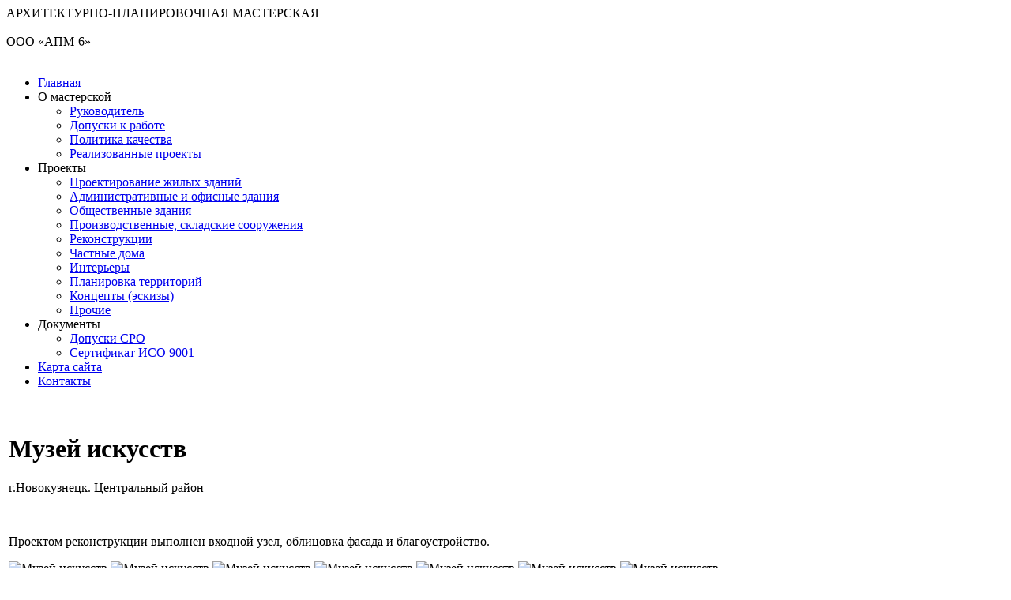

--- FILE ---
content_type: text/html; charset=utf-8
request_url: http://www.apm6.ru/proekti/rekonstrukczii/121-muzej-iskusstv
body_size: 4036
content:
<!DOCTYPE html PUBLIC "-//W3C//DTD XHTML 1.0 Transitional//EN" "http://www.w3.org/TR/xhtml1/DTD/xhtml1-transitional.dtd">
<html xmlns="http://www.w3.org/1999/xhtml" xml:lang="ru-ru" lang="ru-ru" >
<head>
<meta name="author" Content="ООО «Архитектурно-планировочная мастерская №6»">
<meta name="copyright" Content="ООО «АПМ-6»">
<meta name="Publisher-URL" Content="http://www.apm6.ru">
<meta content="IE=7" http-equiv="X-UA-Compatible"/>
  <base href="http://www.apm6.ru/proekti/rekonstrukczii/121-muzej-iskusstv" />
  <meta http-equiv="content-type" content="text/html; charset=utf-8" />
  <meta name="robots" content="index, follow" />
  <meta name="keywords" content="проектирование,архитектура,интерьеры,коттедж,дом,Новокузнецк" />
  <meta name="title" content="Музей искусств" />
  <meta name="description" content="Проектирование в Новокузнецке. Музей искусств г. Новокузнецк.  Центральный район  " />
  <meta name="generator" content="deintech.ru CMS" />
  <title>Музей искусств</title>
  <link href="/templates/themza_j15_41/favicon.ico" rel="shortcut icon" type="image/x-icon" />
  <script type="text/javascript" src="/media/system/js/mootools.js"></script>
  <script type="text/javascript" src="/media/system/js/caption.js"></script>

<link rel="stylesheet" href="/templates/system/css/system.css" type="text/css" />
<link rel="stylesheet" href="/templates/system/css/general.css" type="text/css" />
<link rel="stylesheet" href="/templates/themza_j15_41/css/template.css" type="text/css" />
<link rel="stylesheet" href="/templates/themza_j15_41/css/blue.css" type="text/css" />
<!--[if lte IE 6]>
<link href="/templates/themza_j15_41/css/ieonly.css" rel="stylesheet" type="text/css" />
<style>
#topnav ul li ul {
left: -999em;
margin-top: 0px;
margin-left: 0px;
}
</style>
<![endif]-->

<script language="javascript" type="text/javascript" src="/templates/themza_j15_41/js/mootools.js"></script>
<script language="javascript" type="text/javascript" src="/templates/themza_j15_41/js/moomenu.js"></script>
<meta http-equiv="Content-Type" content="text/html; charset=utf-8" /></head>
<body id="page_bg"><!-- Yandex.Metrika counter --><script type="text/javascript">    (function (d, w, c) {        (w[c] = w[c] || []).push(function() {            try {                w.yaCounter36630415 = new Ya.Metrika({                    id:36630415,                    clickmap:true,                    trackLinks:true,                    accurateTrackBounce:true,                    webvisor:true                });            } catch(e) { }        });        var n = d.getElementsByTagName("script")[0],            s = d.createElement("script"),            f = function () { n.parentNode.insertBefore(s, n); };        s.type = "text/javascript";        s.async = true;        s.src = "https://mc.yandex.ru/metrika/watch.js";        if (w.opera == "[object Opera]") {            d.addEventListener("DOMContentLoaded", f, false);        } else { f(); }    })(document, window, "yandex_metrika_callbacks");</script><noscript><div><img src="https://mc.yandex.ru/watch/36630415" style="position:absolute; left:-9999px;" alt="" /></div></noscript><!-- /Yandex.Metrika counter -->
<a name="up" id="up"></a>

	

<div id="main_bg">

    <div id="h_area">                    <div id="main_top" class="banner">
            	<div id="sel_name_f">АРХИТЕКТУРНО-ПЛАНИРОВОЧНАЯ МАСТЕРСКАЯ</div><br/>
                <div id="sel_name">ООО &laquo;АПМ-6&raquo;</div>
            </div>
        	
    	
     <br clear="all" />
    <div id="top_menu"><div id="topnav"><ul class="menuhor"><li><a href="http://www.apm6.ru/" class="first-item" id="menu20" title=""><span>Главная</span></a></li><li><a href="/o-masterskoi"  id="menu21" title=""><span>О мастерской</span></a><ul><li><a href="/o-masterskoi/rukovoditel" class="first-item" id="menu26" title=""><span>Руководитель</span></a></li><li><a href="/o-masterskoi/dopuski-k-rabote"  id="menu22" title=""><span>Допуски к работе</span></a></li><li><a href="/o-masterskoi/politika-kachestva"  id="menu24" title=""><span>Политика качества</span></a></li><li><a href="/o-masterskoi/realizovannye-proekty" class="last-item" id="menu25" title=""><span>Реализованные проекты</span></a></li></ul></li><li><a href="/proekti" class = "active" id="menu2" title=""><span>Проекты</span></a><ul><li><a href="/proekti/zhilye-zdaniya" class="first-item" id="menu4" title=""><span>Проектирование жилых зданий</span></a></li><li><a href="/proekti/administrativnye-i-ofisnye-zdaniya"  id="menu5" title=""><span>Административные и офисные здания</span></a></li><li><a href="/proekti/obshhestvennye-zdaniya"  id="menu6" title=""><span>Общественные здания</span></a></li><li><a href="/proekti/proizvodstvennye-skladskie-sooruzheniya"  id="menu7" title=""><span>Производственные, складские сооружения</span></a></li><li><a href="/proekti/rekonstrukczii" class = "active" id="menu8" title=""><span>Реконструкции</span></a></li><li><a href="/proekti/chastnye-doma"  id="menu9" title=""><span>Частные дома</span></a></li><li><a href="/proekti/interery"  id="menu10" title=""><span>Интерьеры</span></a></li><li><a href="/proekti/planirovka-territorij"  id="menu11" title=""><span>Планировка территорий</span></a></li><li><a href="/proekti/konczepty-eskizy"  id="menu12" title=""><span>Концепты (эскизы)</span></a></li><li><a href="/proekti/prochie" class="last-item" id="menu17" title=""><span>Прочие</span></a></li></ul></li><li><a href="/dokumenti"  id="menu19" title=""><span>Документы</span></a><ul><li><a href="/dokumenti/dopuski-sro" class="first-item" id="menu27" title=""><span>Допуски СРО</span></a></li><li><a href="/dokumenti/sertifikat-iso-9001" class="last-item" id="menu28" title=""><span>Сертификат ИСО 9001</span></a></li></ul></li><li><a href="/karta-sajta"  id="menu18" title=""><span>Карта сайта</span></a></li><li><a href="/contacts" class="last-item" id="menu3" title=""><span>Контакты</span></a></li></ul></div><br clear="all" /></div>
	
    </div>
	        <div id="maincolumn_big">
    	<div class="path"></div>
    	<div class="nopad"><table class="contentpaneopen">



<tr>
<td valign="top">
<div class="obertka_st">
<h1>Музей искусств</h1>
<span class="proektmesto">г.Новокузнецк. Центральный район</span>
<p> </p>
<p>Проектом реконструкции выполнен входной узел, облицовка фасада и благоустройство.</p>
<img src="/images/stories/Proekts/muzey00001.jpg" border="0" alt="Музей искусств" width="700" height="457" /> <img src="/images/stories/Proekts/muzey00002.jpg" border="0" alt="Музей искусств" width="700" height="525" /> <img src="/images/stories/Proekts/muzey00003.jpg" border="0" alt="Музей искусств" width="700" height="525" /> <img src="/images/stories/Proekts/muzey00004.jpg" border="0" alt="Музей искусств" width="700" height="509" /> <img src="/images/stories/Proekts/muzey00005.jpg" border="0" alt="Музей искусств" width="700" height="525" /> <img src="/images/stories/Proekts/muzey00006.jpg" border="0" alt="Музей искусств" width="700" height="487" /> <img src="/images/stories/Proekts/muzey00007.jpg" border="0" alt="Музей искусств" width="700" height="446" /></div></td>
</tr>

</table>
<span class="article_separator">&nbsp;</span>
</div>
    </div>
    	<br clear="all" />
</div>    
    
<div id="f_area">
<div style="position:absolute; padding-top:10px; padding-left:20px; z-index: 12;">
<!-- Rating@Mail.ru counter -->
<script type="text/javascript">//<![CDATA[
var _tmr = _tmr || [];
_tmr.push({id: "1881037", type: "pageView", start: (new Date()).getTime()});
(function (d, w) {
   var ts = d.createElement("script"); ts.type = "text/javascript"; ts.async = true;
   ts.src = (d.location.protocol == "https:" ? "https:" : "http:") + "//top-fwz1.mail.ru/js/code.js";
   var f = function () {var s = d.getElementsByTagName("script")[0]; s.parentNode.insertBefore(ts, s);};
   if (w.opera == "[object Opera]") { d.addEventListener("DOMContentLoaded", f, false); } else { f(); }
})(document, window);
//]]></script><noscript><div style="position:absolute;left:-10000px;">
<img src="//top-fwz1.mail.ru/counter?id=1881037;js=na" style="border:0;" height="1" width="1" alt="Рейтинг@Mail.ru" />
</div></noscript>
<!-- //Rating@Mail.ru counter -->

<!-- Rating@Mail.ru logo -->
<a href="http://top.mail.ru/jump?from=1881037">
<img src="//top-fwz1.mail.ru/counter?id=1881037;t=364;l=1" 
style="border:0;" height="18" width="88" alt="Рейтинг@Mail.ru" /></a>
<!-- //Rating@Mail.ru logo -->
</div>



<div style="position:absolute; padding-top:29px; padding-left:20px;z-index: 11;">
<!--LiveInternet counter--><script type="text/javascript"><!--
document.write("<a href='http://www.liveinternet.ru/click' "+
"target=_blank><img src='//counter.yadro.ru/hit?t23.10;r"+
escape(document.referrer)+((typeof(screen)=="undefined")?"":
";s"+screen.width+"*"+screen.height+"*"+(screen.colorDepth?
screen.colorDepth:screen.pixelDepth))+";u"+escape(document.URL)+
";"+Math.random()+
"' alt='' title='LiveInternet: показано число посетителей за"+
" сегодня' "+
"border='0' width='88' height='15'><\/a>")
//--></script><!--/LiveInternet-->
</div>
<div style="position:absolute; padding-top:14px; padding-left:120px;z-index: 3;">
<!--www.e-kuzbass counter-->
<script>
(new Image).src = 'http://www.e-kuzbass.ru/rank/logo/?id=5800;r='+
escape(document.referrer)+((typeof(screen)=='undefined')?'':
';s='+screen.width+'*'+screen.height+'*'+(screen.colorDepth?
screen.colorDepth:screen.pixelDepth))+';u='+escape(document.URL)+
';m='+Math.random();
</script>
<a href="http://www.e-kuzbass.ru/rank/statistic/?id=5800" title="еКузбасс.ру">
<img src="http://www.e-kuzbass.ru/rank/logo/?id=5800&c=v10099ff" border="0" height="31" width="88" alt="города Новокузнецк, Кемерово"></a>
<!--/www.e-kuzbass counter-->
</div>
<div style="position:absolute; padding-top:14px; padding-left:780px; z-index: 2;">

<script type="text/javascript" src="//yandex.st/share/share.js" charset="utf-8"></script>
<div class="yashare-auto-init" data-yashareL10n="ru" data-yashareType="icon" data-yashareQuickServices="yaru,vkontakte,facebook,twitter,odnoklassniki,moimir,lj"></div> 

</div>
<p id="foot_cright">&copy;&nbsp;ООО &laquo;Архитектурно-планировочная мастерская №6&raquo;.&nbsp;2010&#8211;2026<br />
<span style="display: inline-block; float: left; margin-left: 80px; margin-top: 5px;">Создание сайта:</span><img src="/images/mail.png" /> <br />
<span class="dt"><a href="http://deintech.ru/" title="Продвижение сайта - «ДЭЙНТЕХ»">Продвижение сайта: «ДЭЙНТЕХ»</a></span>
</p>
			<br clear="all" />
</div>

</body>
</html>
<script type="text/javascript">
var p_menu;
function remove_href(id_menu) {
	p_menu=document.getElementById(id_menu);
	p_menu.removeAttribute("href");
	p_menu.style.cursor="default";
}
remove_href("menu2");
remove_href("menu21");
remove_href("menu19");
</script>